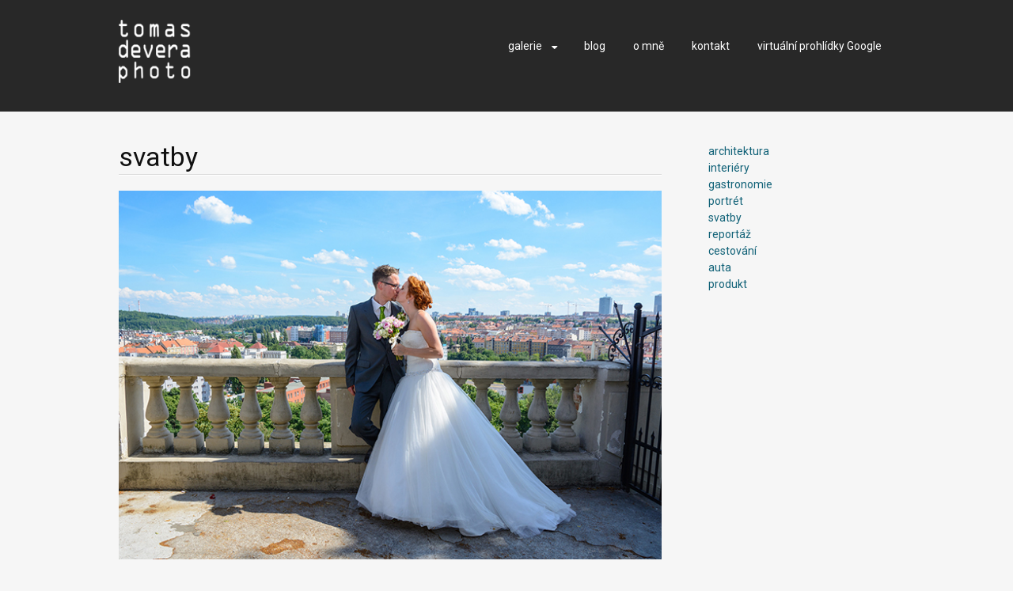

--- FILE ---
content_type: text/html; charset=UTF-8
request_url: https://deveraphoto.cz/portfolio/svatby-2/
body_size: 5880
content:
<!DOCTYPE html>
<html lang="cs">
<head>
<meta charset="UTF-8">
<meta name="viewport" content="width=device-width, initial-scale=1">
<link rel="profile" href="https://gmpg.org/xfn/11">
<link rel="pingback" href="https://deveraphoto.cz/xmlrpc.php">
<!--[if lt IE 9]>
<script src="https://deveraphoto.cz/wp-content/themes/portfolio-press/js/html5.js"></script>
<![endif]-->
<title>svatby &#8211; tomas devera photo</title>
<meta name='robots' content='max-image-preview:large' />
<link rel='dns-prefetch' href='//fonts.googleapis.com' />
<link rel='dns-prefetch' href='//s.w.org' />
<link rel="alternate" type="application/rss+xml" title="tomas devera photo &raquo; RSS zdroj" href="https://deveraphoto.cz/feed/" />
<link rel="alternate" type="application/rss+xml" title="tomas devera photo &raquo; RSS komentářů" href="https://deveraphoto.cz/comments/feed/" />
<link rel="alternate" type="application/rss+xml" title="tomas devera photo &raquo; RSS komentářů pro svatby" href="https://deveraphoto.cz/portfolio/svatby-2/feed/" />
		<!-- This site uses the Google Analytics by MonsterInsights plugin v7.17.0 - Using Analytics tracking - https://www.monsterinsights.com/ -->
							<script src="//www.googletagmanager.com/gtag/js?id=UA-43734923-1"  type="text/javascript" data-cfasync="false"></script>
			<script type="text/javascript" data-cfasync="false">
				var mi_version = '7.17.0';
				var mi_track_user = true;
				var mi_no_track_reason = '';
				
								var disableStr = 'ga-disable-UA-43734923-1';

				/* Function to detect opted out users */
				function __gtagTrackerIsOptedOut() {
					return document.cookie.indexOf( disableStr + '=true' ) > - 1;
				}

				/* Disable tracking if the opt-out cookie exists. */
				if ( __gtagTrackerIsOptedOut() ) {
					window[disableStr] = true;
				}

				/* Opt-out function */
				function __gtagTrackerOptout() {
					document.cookie = disableStr + '=true; expires=Thu, 31 Dec 2099 23:59:59 UTC; path=/';
					window[disableStr] = true;
				}

				if ( 'undefined' === typeof gaOptout ) {
					function gaOptout() {
						__gtagTrackerOptout();
					}
				}
								window.dataLayer = window.dataLayer || [];
				if ( mi_track_user ) {
					function __gtagTracker() {dataLayer.push( arguments );}
					__gtagTracker( 'js', new Date() );
					__gtagTracker( 'set', {
						'developer_id.dZGIzZG' : true,
						                    });
					__gtagTracker( 'config', 'UA-43734923-1', {
						forceSSL:true,					} );
										window.gtag = __gtagTracker;										(
						function () {
							/* https://developers.google.com/analytics/devguides/collection/analyticsjs/ */
							/* ga and __gaTracker compatibility shim. */
							var noopfn = function () {
								return null;
							};
							var newtracker = function () {
								return new Tracker();
							};
							var Tracker = function () {
								return null;
							};
							var p = Tracker.prototype;
							p.get = noopfn;
							p.set = noopfn;
							p.send = function (){
								var args = Array.prototype.slice.call(arguments);
								args.unshift( 'send' );
								__gaTracker.apply(null, args);
							};
							var __gaTracker = function () {
								var len = arguments.length;
								if ( len === 0 ) {
									return;
								}
								var f = arguments[len - 1];
								if ( typeof f !== 'object' || f === null || typeof f.hitCallback !== 'function' ) {
									if ( 'send' === arguments[0] ) {
										var hitConverted, hitObject = false, action;
										if ( 'event' === arguments[1] ) {
											if ( 'undefined' !== typeof arguments[3] ) {
												hitObject = {
													'eventAction': arguments[3],
													'eventCategory': arguments[2],
													'eventLabel': arguments[4],
													'value': arguments[5] ? arguments[5] : 1,
												}
											}
										}
										if ( typeof arguments[2] === 'object' ) {
											hitObject = arguments[2];
										}
										if ( typeof arguments[5] === 'object' ) {
											Object.assign( hitObject, arguments[5] );
										}
										if ( 'undefined' !== typeof (
											arguments[1].hitType
										) ) {
											hitObject = arguments[1];
										}
										if ( hitObject ) {
											action = 'timing' === arguments[1].hitType ? 'timing_complete' : hitObject.eventAction;
											hitConverted = mapArgs( hitObject );
											__gtagTracker( 'event', action, hitConverted );
										}
									}
									return;
								}

								function mapArgs( args ) {
									var gaKey, hit = {};
									var gaMap = {
										'eventCategory': 'event_category',
										'eventAction': 'event_action',
										'eventLabel': 'event_label',
										'eventValue': 'event_value',
										'nonInteraction': 'non_interaction',
										'timingCategory': 'event_category',
										'timingVar': 'name',
										'timingValue': 'value',
										'timingLabel': 'event_label',
									};
									for ( gaKey in gaMap ) {
										if ( 'undefined' !== typeof args[gaKey] ) {
											hit[gaMap[gaKey]] = args[gaKey];
										}
									}
									return hit;
								}

								try {
									f.hitCallback();
								} catch ( ex ) {
								}
							};
							__gaTracker.create = newtracker;
							__gaTracker.getByName = newtracker;
							__gaTracker.getAll = function () {
								return [];
							};
							__gaTracker.remove = noopfn;
							__gaTracker.loaded = true;
							window['__gaTracker'] = __gaTracker;
						}
					)();
									} else {
										console.log( "" );
					( function () {
							function __gtagTracker() {
								return null;
							}
							window['__gtagTracker'] = __gtagTracker;
							window['gtag'] = __gtagTracker;
					} )();
									}
			</script>
				<!-- / Google Analytics by MonsterInsights -->
				<script type="text/javascript">
			window._wpemojiSettings = {"baseUrl":"https:\/\/s.w.org\/images\/core\/emoji\/13.0.1\/72x72\/","ext":".png","svgUrl":"https:\/\/s.w.org\/images\/core\/emoji\/13.0.1\/svg\/","svgExt":".svg","source":{"concatemoji":"https:\/\/deveraphoto.cz\/wp-includes\/js\/wp-emoji-release.min.js?ver=5.7.14"}};
			!function(e,a,t){var n,r,o,i=a.createElement("canvas"),p=i.getContext&&i.getContext("2d");function s(e,t){var a=String.fromCharCode;p.clearRect(0,0,i.width,i.height),p.fillText(a.apply(this,e),0,0);e=i.toDataURL();return p.clearRect(0,0,i.width,i.height),p.fillText(a.apply(this,t),0,0),e===i.toDataURL()}function c(e){var t=a.createElement("script");t.src=e,t.defer=t.type="text/javascript",a.getElementsByTagName("head")[0].appendChild(t)}for(o=Array("flag","emoji"),t.supports={everything:!0,everythingExceptFlag:!0},r=0;r<o.length;r++)t.supports[o[r]]=function(e){if(!p||!p.fillText)return!1;switch(p.textBaseline="top",p.font="600 32px Arial",e){case"flag":return s([127987,65039,8205,9895,65039],[127987,65039,8203,9895,65039])?!1:!s([55356,56826,55356,56819],[55356,56826,8203,55356,56819])&&!s([55356,57332,56128,56423,56128,56418,56128,56421,56128,56430,56128,56423,56128,56447],[55356,57332,8203,56128,56423,8203,56128,56418,8203,56128,56421,8203,56128,56430,8203,56128,56423,8203,56128,56447]);case"emoji":return!s([55357,56424,8205,55356,57212],[55357,56424,8203,55356,57212])}return!1}(o[r]),t.supports.everything=t.supports.everything&&t.supports[o[r]],"flag"!==o[r]&&(t.supports.everythingExceptFlag=t.supports.everythingExceptFlag&&t.supports[o[r]]);t.supports.everythingExceptFlag=t.supports.everythingExceptFlag&&!t.supports.flag,t.DOMReady=!1,t.readyCallback=function(){t.DOMReady=!0},t.supports.everything||(n=function(){t.readyCallback()},a.addEventListener?(a.addEventListener("DOMContentLoaded",n,!1),e.addEventListener("load",n,!1)):(e.attachEvent("onload",n),a.attachEvent("onreadystatechange",function(){"complete"===a.readyState&&t.readyCallback()})),(n=t.source||{}).concatemoji?c(n.concatemoji):n.wpemoji&&n.twemoji&&(c(n.twemoji),c(n.wpemoji)))}(window,document,window._wpemojiSettings);
		</script>
		<style type="text/css">
img.wp-smiley,
img.emoji {
	display: inline !important;
	border: none !important;
	box-shadow: none !important;
	height: 1em !important;
	width: 1em !important;
	margin: 0 .07em !important;
	vertical-align: -0.1em !important;
	background: none !important;
	padding: 0 !important;
}
</style>
	<link rel='stylesheet' id='wp-block-library-css'  href='https://deveraphoto.cz/wp-includes/css/dist/block-library/style.min.css?ver=5.7.14' type='text/css' media='all' />
<link rel='stylesheet' id='googlefonts-css'  href='https://fonts.googleapis.com/css?family=Roboto:300,400,500,700&subset=latin,latin-ext' type='text/css' media='all' />
<link rel='stylesheet' id='portfoliopress-style-css'  href='https://deveraphoto.cz/wp-content/themes/portfolio-press/style.css?ver=2.8.0' type='text/css' media='all' />
<link rel='stylesheet' id='portfoliopress_fonts-css'  href='//fonts.googleapis.com/css?family=Open+Sans:400italic,400,600|Rokkitt:400,700' type='text/css' media='screen' />
<link rel='stylesheet' id='portfoliopress_icon_font-css'  href='https://deveraphoto.cz/wp-content/themes/portfolio-press/fonts/custom/portfolio-custom.css?ver=2.8.0' type='text/css' media='all' />
<script type='text/javascript' id='monsterinsights-frontend-script-js-extra'>
/* <![CDATA[ */
var monsterinsights_frontend = {"js_events_tracking":"true","download_extensions":"doc,pdf,ppt,zip,xls,docx,pptx,xlsx","inbound_paths":"[]","home_url":"https:\/\/deveraphoto.cz","hash_tracking":"false","ua":"UA-43734923-1"};
/* ]]> */
</script>
<script type='text/javascript' src='https://deveraphoto.cz/wp-content/plugins/google-analytics-for-wordpress/assets/js/frontend-gtag.min.js?ver=7.17.0' id='monsterinsights-frontend-script-js'></script>
<script type='text/javascript' src='https://deveraphoto.cz/wp-includes/js/jquery/jquery.min.js?ver=3.5.1' id='jquery-core-js'></script>
<script type='text/javascript' src='https://deveraphoto.cz/wp-includes/js/jquery/jquery-migrate.min.js?ver=3.3.2' id='jquery-migrate-js'></script>
<link rel="https://api.w.org/" href="https://deveraphoto.cz/wp-json/" /><link rel="alternate" type="application/json" href="https://deveraphoto.cz/wp-json/wp/v2/portfolio/329" /><link rel="EditURI" type="application/rsd+xml" title="RSD" href="https://deveraphoto.cz/xmlrpc.php?rsd" />
<link rel="wlwmanifest" type="application/wlwmanifest+xml" href="https://deveraphoto.cz/wp-includes/wlwmanifest.xml" /> 
<meta name="generator" content="WordPress 5.7.14" />
<link rel="canonical" href="https://deveraphoto.cz/portfolio/svatby-2/" />
<link rel='shortlink' href='https://deveraphoto.cz/?p=329' />
<link rel="alternate" type="application/json+oembed" href="https://deveraphoto.cz/wp-json/oembed/1.0/embed?url=https%3A%2F%2Fdeveraphoto.cz%2Fportfolio%2Fsvatby-2%2F" />
<link rel="alternate" type="text/xml+oembed" href="https://deveraphoto.cz/wp-json/oembed/1.0/embed?url=https%3A%2F%2Fdeveraphoto.cz%2Fportfolio%2Fsvatby-2%2F&#038;format=xml" />
<!-- start Simple Custom CSS and JS -->
<style type="text/css">
/* Add your CSS code here.

For example:
.example {
    color: red;
}

For brushing up on your CSS knowledge, check out http://www.w3schools.com/css/css_syntax.asp

End of comment */ 

.entry-meta { display: none; }</style>
<!-- end Simple Custom CSS and JS -->
<style type='text/css' media='screen'>
	body{ font-family:"Roboto", arial, sans-serif;}
	h1{ font-family:"Roboto", arial, sans-serif;}
	h2{ font-family:"Roboto", arial, sans-serif;}
	h3{ font-family:"Roboto", arial, sans-serif;}
	h4{ font-family:"Roboto", arial, sans-serif;}
	h5{ font-family:"Roboto", arial, sans-serif;}
	h6{ font-family:"Roboto", arial, sans-serif;}
	blockquote{ font-family:"Roboto", arial, sans-serif;}
	p{ font-family:"Roboto", arial, sans-serif;}
	li{ font-family:"Roboto", arial, sans-serif;}
</style>
<!-- fonts delivered by Wordpress Google Fonts, a plugin by Adrian3.com -->        <link rel="shortcut icon" href="https://deveraphoto.cz/wp-content/uploads/2013/10/favicon.jpg" />
    <!-- Portfolio Press Styling -->
<style type="text/css">
#branding { background:#282828 }
</style>
<!-- All in one Favicon 4.7 --><link rel="shortcut icon" href="https://deveraphoto.cz/wp-content/uploads/2013/10/favicon.ico" />
		<style type="text/css" id="wp-custom-css">
			.post-meta {
display: none;
}		</style>
		</head>

<body data-rsssl=1 class="portfolio-template-default single single-portfolio postid-329 layout-2cr">
<div id="page">

	<header id="branding">
    	<div class="col-width">
        			<hgroup id="logo">
				<div id="site-title"><a href="https://deveraphoto.cz/" rel="home">
                					<img src="https://deveraphoto.cz/wp-content/uploads/2013/10/profile-bily-kopie-e1382874101611.png" alt="tomas devera photo">
				                </a>
                </div>
							</hgroup>

			<nav id="navigation" class="site-navigation primary-navigation" role="navigation">
				<h1 class="menu-toggle">Menu</h1>
				<a class="screen-reader-text skip-link" href="#content">Skip to content</a>
				<div class="menu-prvni-menu-container"><ul id="menu-prvni-menu" class="nav-menu"><li id="menu-item-296" class="menu-item menu-item-type-post_type menu-item-object-page menu-item-home menu-item-has-children menu-item-296"><a href="https://deveraphoto.cz/">galerie</a>
<ul class="sub-menu">
	<li id="menu-item-162" class="menu-item menu-item-type-post_type menu-item-object-page menu-item-162"><a href="https://deveraphoto.cz/architektura/">architektura</a></li>
	<li id="menu-item-283" class="menu-item menu-item-type-post_type menu-item-object-page menu-item-283"><a href="https://deveraphoto.cz/interier/">interiér</a></li>
	<li id="menu-item-452" class="menu-item menu-item-type-post_type menu-item-object-page menu-item-452"><a href="https://deveraphoto.cz/gastronomie/">gastronomie</a></li>
	<li id="menu-item-282" class="menu-item menu-item-type-post_type menu-item-object-page menu-item-282"><a href="https://deveraphoto.cz/portret/">portrét</a></li>
	<li id="menu-item-1221" class="menu-item menu-item-type-post_type menu-item-object-page menu-item-1221"><a href="https://deveraphoto.cz/svatby/">svatby</a></li>
	<li id="menu-item-224" class="menu-item menu-item-type-post_type menu-item-object-page menu-item-224"><a href="https://deveraphoto.cz/reportaze/">reportáž</a></li>
	<li id="menu-item-1644" class="menu-item menu-item-type-post_type menu-item-object-page menu-item-1644"><a href="https://deveraphoto.cz/auta/">auta</a></li>
	<li id="menu-item-1663" class="menu-item menu-item-type-post_type menu-item-object-page menu-item-1663"><a href="https://deveraphoto.cz/cestovani/">cestování</a></li>
	<li id="menu-item-1676" class="menu-item menu-item-type-post_type menu-item-object-page menu-item-1676"><a href="https://deveraphoto.cz/produkt/">produkt</a></li>
</ul>
</li>
<li id="menu-item-1313" class="menu-item menu-item-type-post_type menu-item-object-page current_page_parent menu-item-1313"><a href="https://deveraphoto.cz/blog/">blog</a></li>
<li id="menu-item-164" class="menu-item menu-item-type-post_type menu-item-object-page menu-item-164"><a href="https://deveraphoto.cz/omne/">o mně</a></li>
<li id="menu-item-178" class="menu-item menu-item-type-post_type menu-item-object-page menu-item-178"><a href="https://deveraphoto.cz/kontakt/">kontakt</a></li>
<li id="menu-item-1009" class="menu-item menu-item-type-custom menu-item-object-custom menu-item-1009"><a href="https://www.deveraphoto.cz/fotografiefirem">virtuální prohlídky Google</a></li>
</ul></div>			</nav>
		</div>
	</header><!-- #branding -->

	<div id="main">
    	<div class="col-width">
	<div id="primary">
		<div id="content" role="main">

		
			<article id="post-329" class="post-329 portfolio type-portfolio status-publish has-post-thumbnail hentry">
				<header class="entry-header">
					<h1 class="entry-title">svatby</h1>

					<div class="entry-meta">
						<span class="meta-prep meta-prep-author">Posted </span><a href="https://deveraphoto.cz/portfolio/svatby-2/" rel="bookmark"><time class="entry-date" datetime="2013-10-27T12:23:02+00:00" pubdate>27/10/2013</time></a> <span class="meta-sep"> by </span> <span class="author vcard"><a class="url fn n" href="https://deveraphoto.cz/author/admin/" title="View all posts by admin">admin</a></span>					</div><!-- .entry-meta -->
				</header><!-- .entry-header -->

				<div class="entry-content">
										<p><img loading="lazy" class="alignleft size-full wp-image-1581" src="https://deveraphoto.cz/wp-content/uploads/2013/10/011.jpg" alt="01" width="700" height="476" srcset="https://deveraphoto.cz/wp-content/uploads/2013/10/011.jpg 700w, https://deveraphoto.cz/wp-content/uploads/2013/10/011-300x204.jpg 300w, https://deveraphoto.cz/wp-content/uploads/2013/10/011-690x469.jpg 690w" sizes="(max-width: 700px) 100vw, 700px" /><br />
&nbsp;<br />
<img loading="lazy" class="alignleft size-full wp-image-1582" src="https://deveraphoto.cz/wp-content/uploads/2013/10/02.jpg" alt="02" width="700" height="467" srcset="https://deveraphoto.cz/wp-content/uploads/2013/10/02.jpg 700w, https://deveraphoto.cz/wp-content/uploads/2013/10/02-300x200.jpg 300w, https://deveraphoto.cz/wp-content/uploads/2013/10/02-690x460.jpg 690w" sizes="(max-width: 700px) 100vw, 700px" /><br />
&nbsp;<br />
<img loading="lazy" class="alignleft size-full wp-image-1583" src="https://deveraphoto.cz/wp-content/uploads/2013/10/03.jpg" alt="03" width="700" height="853" srcset="https://deveraphoto.cz/wp-content/uploads/2013/10/03.jpg 700w, https://deveraphoto.cz/wp-content/uploads/2013/10/03-246x300.jpg 246w, https://deveraphoto.cz/wp-content/uploads/2013/10/03-690x841.jpg 690w" sizes="(max-width: 700px) 100vw, 700px" /><br />
&nbsp;<br />
<img loading="lazy" class="alignleft size-full wp-image-1584" src="https://deveraphoto.cz/wp-content/uploads/2013/10/04.jpg" alt="04" width="700" height="467" srcset="https://deveraphoto.cz/wp-content/uploads/2013/10/04.jpg 700w, https://deveraphoto.cz/wp-content/uploads/2013/10/04-300x200.jpg 300w, https://deveraphoto.cz/wp-content/uploads/2013/10/04-690x460.jpg 690w" sizes="(max-width: 700px) 100vw, 700px" /><br />
&nbsp;<br />
<img loading="lazy" class="alignleft size-full wp-image-1585" src="https://deveraphoto.cz/wp-content/uploads/2013/10/05.jpg" alt="05" width="700" height="467" srcset="https://deveraphoto.cz/wp-content/uploads/2013/10/05.jpg 700w, https://deveraphoto.cz/wp-content/uploads/2013/10/05-300x200.jpg 300w, https://deveraphoto.cz/wp-content/uploads/2013/10/05-690x460.jpg 690w" sizes="(max-width: 700px) 100vw, 700px" /><br />
&nbsp;<br />
<img loading="lazy" class="alignleft size-full wp-image-1586" src="https://deveraphoto.cz/wp-content/uploads/2013/10/06.jpg" alt="06" width="700" height="467" srcset="https://deveraphoto.cz/wp-content/uploads/2013/10/06.jpg 700w, https://deveraphoto.cz/wp-content/uploads/2013/10/06-300x200.jpg 300w, https://deveraphoto.cz/wp-content/uploads/2013/10/06-690x460.jpg 690w" sizes="(max-width: 700px) 100vw, 700px" /><br />
&nbsp;<br />
<img loading="lazy" class="alignleft size-full wp-image-1587" src="https://deveraphoto.cz/wp-content/uploads/2013/10/07.jpg" alt="07" width="700" height="467" srcset="https://deveraphoto.cz/wp-content/uploads/2013/10/07.jpg 700w, https://deveraphoto.cz/wp-content/uploads/2013/10/07-300x200.jpg 300w, https://deveraphoto.cz/wp-content/uploads/2013/10/07-690x460.jpg 690w" sizes="(max-width: 700px) 100vw, 700px" /><br />
&nbsp;<br />
<img loading="lazy" class="alignleft size-full wp-image-1588" src="https://deveraphoto.cz/wp-content/uploads/2013/10/08.jpg" alt="08" width="700" height="930" srcset="https://deveraphoto.cz/wp-content/uploads/2013/10/08.jpg 700w, https://deveraphoto.cz/wp-content/uploads/2013/10/08-226x300.jpg 226w, https://deveraphoto.cz/wp-content/uploads/2013/10/08-690x917.jpg 690w" sizes="(max-width: 700px) 100vw, 700px" /><br />
&nbsp;<br />
<img loading="lazy" class="alignleft size-full wp-image-1589" src="https://deveraphoto.cz/wp-content/uploads/2013/10/10.jpg" alt="10" width="700" height="467" srcset="https://deveraphoto.cz/wp-content/uploads/2013/10/10.jpg 700w, https://deveraphoto.cz/wp-content/uploads/2013/10/10-300x200.jpg 300w, https://deveraphoto.cz/wp-content/uploads/2013/10/10-690x460.jpg 690w" sizes="(max-width: 700px) 100vw, 700px" /><br />
&nbsp;<br />
<img loading="lazy" class="alignleft size-full wp-image-1590" src="https://deveraphoto.cz/wp-content/uploads/2013/10/12.jpg" alt="12" width="700" height="467" srcset="https://deveraphoto.cz/wp-content/uploads/2013/10/12.jpg 700w, https://deveraphoto.cz/wp-content/uploads/2013/10/12-300x200.jpg 300w, https://deveraphoto.cz/wp-content/uploads/2013/10/12-690x460.jpg 690w" sizes="(max-width: 700px) 100vw, 700px" /><br />
&nbsp;<br />
<img loading="lazy" class="alignleft size-full wp-image-1591" src="https://deveraphoto.cz/wp-content/uploads/2013/10/15.jpg" alt="15" width="700" height="1065" srcset="https://deveraphoto.cz/wp-content/uploads/2013/10/15.jpg 700w, https://deveraphoto.cz/wp-content/uploads/2013/10/15-197x300.jpg 197w, https://deveraphoto.cz/wp-content/uploads/2013/10/15-673x1024.jpg 673w, https://deveraphoto.cz/wp-content/uploads/2013/10/15-690x1050.jpg 690w" sizes="(max-width: 700px) 100vw, 700px" /><br />
&nbsp;<br />
<img loading="lazy" class="alignleft size-full wp-image-1592" src="https://deveraphoto.cz/wp-content/uploads/2013/10/17.jpg" alt="17" width="700" height="867" srcset="https://deveraphoto.cz/wp-content/uploads/2013/10/17.jpg 700w, https://deveraphoto.cz/wp-content/uploads/2013/10/17-242x300.jpg 242w, https://deveraphoto.cz/wp-content/uploads/2013/10/17-690x855.jpg 690w" sizes="(max-width: 700px) 100vw, 700px" /></p>
									</div><!-- .entry-content -->

				
	<footer class="entry-meta">

	
	<a href="https://deveraphoto.cz/portfolio/">
		<span class="entry-meta-icon icon-format-image"></span>
	</a>

	
	
	
	
	
	</footer><!-- .entry-meta -->


			</article><!-- #post-329 -->

			
			
		
		</div><!-- #content -->
	</div><!-- #primary -->

	<div id="sidebar" role="complementary">
		<ul class="xoxo">
		<li id="nav_menu-2" class="widget-container widget_nav_menu"><div class="menu-postranni-container"><ul id="menu-postranni" class="menu"><li id="menu-item-1497" class="menu-item menu-item-type-post_type menu-item-object-portfolio menu-item-1497"><a href="https://deveraphoto.cz/portfolio/architektura-2/">architektura</a></li>
<li id="menu-item-1494" class="menu-item menu-item-type-post_type menu-item-object-portfolio menu-item-1494"><a href="https://deveraphoto.cz/portfolio/interier-2/">interiéry</a></li>
<li id="menu-item-1498" class="menu-item menu-item-type-post_type menu-item-object-portfolio menu-item-1498"><a href="https://deveraphoto.cz/portfolio/produkt/">gastronomie</a></li>
<li id="menu-item-1493" class="menu-item menu-item-type-post_type menu-item-object-portfolio menu-item-1493"><a href="https://deveraphoto.cz/portfolio/portret/">portrét</a></li>
<li id="menu-item-1495" class="menu-item menu-item-type-post_type menu-item-object-portfolio current-menu-item menu-item-1495"><a href="https://deveraphoto.cz/portfolio/svatby-2/" aria-current="page">svatby</a></li>
<li id="menu-item-1496" class="menu-item menu-item-type-post_type menu-item-object-portfolio menu-item-1496"><a href="https://deveraphoto.cz/portfolio/reportaz/">reportáž</a></li>
<li id="menu-item-1662" class="menu-item menu-item-type-post_type menu-item-object-portfolio menu-item-1662"><a href="https://deveraphoto.cz/portfolio/cestovani/">cestování</a></li>
<li id="menu-item-1646" class="menu-item menu-item-type-post_type menu-item-object-portfolio menu-item-1646"><a href="https://deveraphoto.cz/portfolio/auta/">auta</a></li>
<li id="menu-item-1677" class="menu-item menu-item-type-post_type menu-item-object-portfolio menu-item-1677"><a href="https://deveraphoto.cz/portfolio/produkt-2/">produkt</a></li>
</ul></div></li>		</ul>
	</div><!-- #secondary .widget-area -->
		</div>
	</div><!-- #main -->

</div><!-- #page -->

<footer id="colophon">
	<div class="col-width">

	
		<div id="site-generator">
			<p>tomas devera photo © 2021			</p>
		</div>
	</div>

</footer><!-- #colophon -->

<script type='text/javascript' src='https://deveraphoto.cz/wp-content/themes/portfolio-press/js/combined-min.js?ver=2.8.0' id='portfoliopress-combined-js'></script>
<script type='text/javascript' src='https://deveraphoto.cz/wp-includes/js/wp-embed.min.js?ver=5.7.14' id='wp-embed-js'></script>

</body>
</html>
